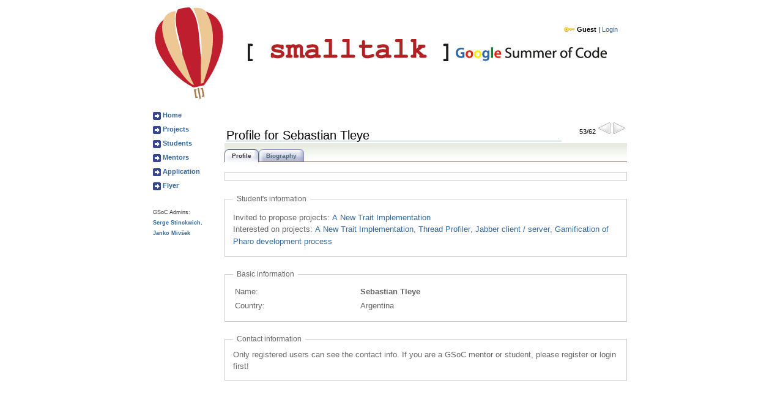

--- FILE ---
content_type: text/html; charset=utf-8
request_url: https://gsoc2013.esug.org/sebastian-tleye
body_size: 4151
content:
<!DOCTYPE html>
<html>
 <head>
  <meta name="generator" content="Aida/Web v6.8, Smalltalk Web Application Server (www.aidaweb.si)">
  <meta http-equiv="Content-Type"  content="text/html; charset=UTF-8" >
  <meta name="view-transition"  content="same-origin" >
  <title >Profile for Sebastian Tleye</title>
  <link rel="icon" type="image/x-icon" href="/favicon.ico" >
  <meta http-equiv="Refresh" content="15295" >
  <meta name="description" 		content="GSoC program for Smaltalk community">
  <meta name="keywords" 		content="Smalltalk, GSoC, Google, Squeak, Pharo, VisualWorks, VA Smalltalk, Dolphin">
  <link rel="stylesheet" type="text/css" media="screen" href="/screen.css" >
  <link rel="stylesheet" type="text/css" media="print" href="/print.css" >
  <script  src="/scripts.js" type="text/javascript"></script>
 </head>
 <body onLoad="sessionStorage.aidaCtx = 31786; aidaLoadReport(); " id="p176" onUnload="aidaUnloadReport(); ">
	<div id="id2" comment="popup-stub">
<!-- popup stub -->
	</div>
	<form  method="post" action="/sebastian-tleye?aidaCtx=31786" enctype="multipart/form-data" id="id3">
	<div id="container">
	<div id="header">
<img alt="" src="/img/headerpng.png" border="0">	<div id="headerlogin">
&nbsp;&nbsp;&nbsp;<img alt="" src="/img/keygif.gif" border="0"><b> Guest</b> | <a href="/admin?view=loginGoogle">Login</a>	</div>
	</div>
	<div id="content">
	<div id="navigation">
	<div class="navdiv">
<h3><img alt="" width="13" height="13" border="0" src="/img/bulletsquarerighttranspwhitegif.gif"><a href="/"> Home</a></h3>
<h3><img alt="" width="13" height="13" border="0" src="/img/bulletsquarerighttranspwhitegif.gif"><a href="/projects"> Projects</a></h3>
<h3><img alt="" width="13" height="13" border="0" src="/img/bulletsquarerighttranspwhitegif.gif"><a href="/students"> Students</a></h3>
<h3><img alt="" width="13" height="13" border="0" src="/img/bulletsquarerighttranspwhitegif.gif"><a href="/mentors"> Mentors</a></h3>
<h3><img alt="" width="13" height="13" border="0" src="/img/bulletsquarerighttranspwhitegif.gif"><a href="/application"> Application</a></h3>
<h3><img alt="" width="13" height="13" border="0" src="/img/bulletsquarerighttranspwhitegif.gif"><a href="/poster"> Flyer</a></h3>
	</div>
	<div class="navdiv">
	<div id="navcontact">
GSoC Admins: <br>
<a href="mailto:serge.stinckwich@gmail.com"><b>Serge Stinckwich</b></a>, <br>
<a href="mailto:janko.mivsek@gmail.com"><b>Janko Mivšek</b></a>	</div>
	</div>
	</div>
	<table width="100%">
	<tr>
<td><h1>Profile for Sebastian Tleye</h1>
</td>
<td width="100" align="right"><small>53/62</small>&nbsp;<a href="/saad-touhbi" title="Previous student"><img alt="" src="/img/arrowpreviousbiggif.gif" border="0"></a>&nbsp;<a href="/sergij-skytyba" title="Next student"><img alt="" src="/img/arrownextbiggif.gif" border="0"></a></td>
	</tr>
	</table>
	<ul class="tabs1">
	<li class="tabs1selected active"><a href="/sebastian-tleye">Profile</a></li>
	<li><a href="/sebastian-tleye/biography">Biography</a></li>
	</ul>
<br>
<br>
<fieldset>
<small></small></fieldset>
	<div id="id4">
<fieldset>
 <legend>Student's information</legend>
	<table width="100%">
	<tr>
<td></td>
	</tr>
	</table>
Invited to propose projects: <a href="/projects/new-traits">A New Trait Implementation</a> <br>
Interested on projects: <a href="/projects/new-traits">A New Trait Implementation</a><small></small>, <a href="/projects/thread-profiler">Thread Profiler</a><small></small>, <a href="/projects/jabber">Jabber client / server</a><small></small>, <a href="/projects/dev-gamification">Gamification of Pharo development process</a><small></small> </fieldset>
	</div>
	<div id="id5">
<fieldset>
 <legend>Basic information</legend>
	<table width="100%">
	<tr valign="top">
<td>Name:</td>
<td><b>Sebastian Tleye</b></td>
<td></td>
<td></td>
	</tr>
	<tr>
<td>Country:</td>
<td>Argentina</td>
<td></td>
<td></td>
	</tr>
	</table>
</fieldset>
	</div>
	<div id="id6">
<fieldset>
 <legend>Contact information</legend>
Only registered users can see the contact info. If you are a GSoC mentor or student, 			please register or login first!</fieldset>
	</div>
	</div>
	<div id="contentWide">
	</div>
	</div>
	</form>
 </body>
</html>
